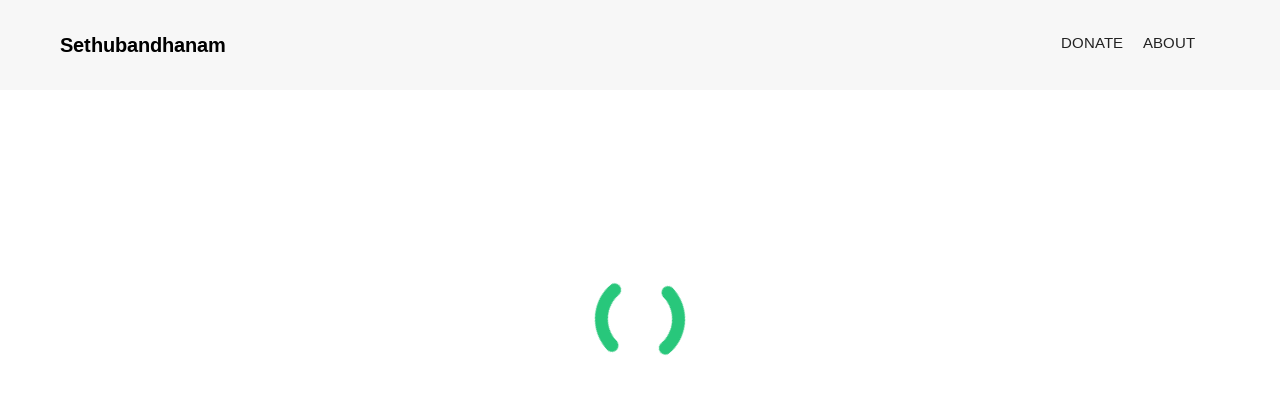

--- FILE ---
content_type: application/x-javascript
request_url: https://sethubandhanam.com/wp-content/plugins/give-razorpay/public/js/give-razorpay-popup.js
body_size: 961
content:
jQuery(document).ready((function(e){var i=[],n=[];e('input[type="submit"].give-submit').each((function(n,a){var t=(a=e(a)).parents("form"),r=e('input[name="give-form-id"]',t).val();i[r]=a.val()})),e("form[id^=give-form]").on("submit",(function(i){var n=e(this);return!t(n)||"function"==typeof n[0].checkValidity&&!1===n[0].checkValidity()||(i.preventDefault(),!1)}));var a=function(){window.frameElement&&(window.frameElement.style.maxHeight="unset")};function t(i){return"razorpay"===e('input[name="give-gateway"]',i).val()||"new-razorpay"===e('input[name="give-gateway"]',i).val()}e(document).on("give_form_validation_passed",(function(r){var o=e(r.target),d=o.find('input[type="submit"]'),u=o.find("#_give_is_donation_recurring").val(),m=e('input[name="give-form-id"]',o).val(),c=o.find('input[name="give-price-id"]').val(),p=o.find('input[name="give_last"]'),f=(o.find('input[name="give_first"]').val().trim()+" "+(p.length?p.val().trim():"")).trim(),l=o.find('input[name="give_email"]').val(),v=o.find('input[name="give_razorpay_phone"]').val(),s=o.find('input[name="give-form-title"]').val(),g=o.find(".give-final-total-amount").attr("data-total"),_=o.find('input[name="give_razorpay_form_merchant_id"]').val(),y=Give.form.fn.getInfo("currency_code",o),h=Give.form.fn.getNonce(o),b="",z={},w={key:_,name:s,currency:y,image:give_razorpay_vars.popup.image||"",handler:function(e){a(),o.prepend('<input type="hidden" name="give_razorpay_response" value="'+encodeURI(JSON.stringify(e))+'" />'),o.prepend('<input type="hidden" name="give_razorpay_customer_id" value="'+b+'" />'),o.find(".give-loading-animation").hide(),d.prop("disabled",!1).val(i[m]),o.get(0).submit()},prefill:{name:f,email:l,contact:v},notes:{name:f,address:o.find('input[name="card_address"]').val(),address_2:o.find('input[name="card_address_2"]').val(),city:o.find('input[name="card_city"]').val(),state:o.find('input[name="card_state"]').val(),country:o.find('input[name="billing_country"]').val(),zipcode:o.find('input[name="card_zip"]').val()},modal:{ondismiss:function(){a(),o.find(".give-loading-animation").hide(),d.prop("disabled",!1).val(i[m])}},theme:{color:give_razorpay_vars.popup.color}};if(!t(o)||"function"==typeof o[0].checkValidity&&!1===o[0].checkValidity())return!1;if("1"===u){var k=o.find('input[name="_give_is_donation_recurring"]').attr("data-_give_recurring");z={action:"give_razorpay_setup_subscription",amount:g,currency:y,name:f,email:l,phone:v,formId:m,recurringType:k,priceId:c,donorChoice:o.find(".give-recurring-donors-choice-period").val(),nonce:h}}else z={action:"give_razorpay_setup_order",form:m,amount:g,currency:y,nonce:h};e.post(give_global_vars.ajaxurl,z).done((function(i){if(!i.success)return function(e,i){var n=e.find('input[type="submit"]');return e.find(".give_errors").remove(),n.before(i.data.error_msg),e.find('input[type="submit"].give-submit + .give-loading-animation').fadeOut(),n.val(n.attr("data-before-validation-label")),Give.form.fn.disable(e,!1),!1}(o,i);window.frameElement&&(window.frameElement.style.maxHeight="100vh"),e(".razorpay-container").css("z-index","2150483543"),"undefined"!==n[m]&&("1"===u?(w.subscription_id=i.data.id,b=i.data.customer_id):w.order_id=i.data.order_id,w.amount=i.data.amount,n[m]=new Razorpay(w)),n[m].open({})})).fail((function(){})).always((function(){document.querySelector(".razorpay-checkout-frame")&&setTimeout((function(){document.body.scrollIntoView({behavior:"smooth",block:"center",inline:"center"})}),100),Give.form.fn.resetAllNonce(o),d.prop("disabled",!1)})),r.preventDefault()}))}));